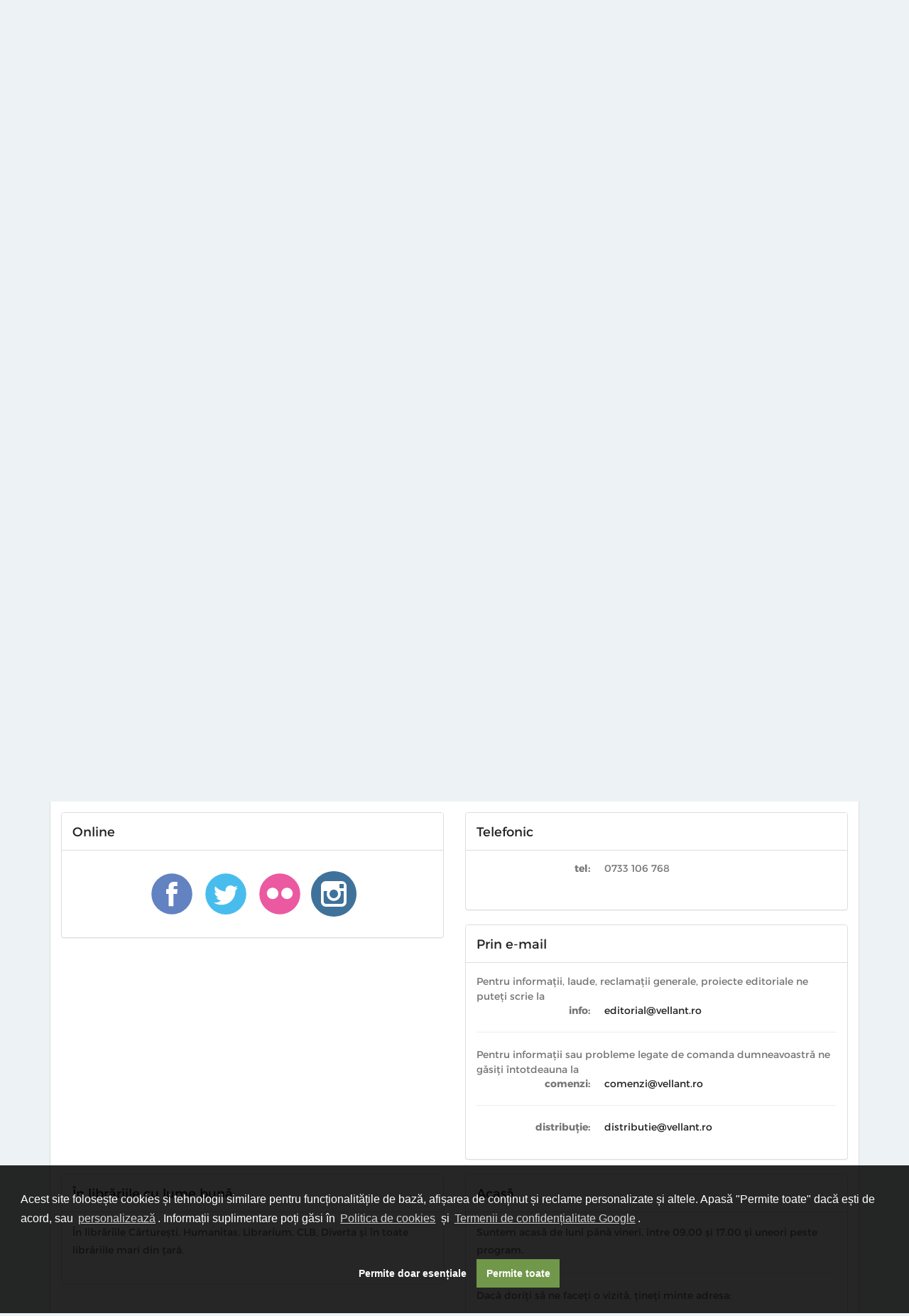

--- FILE ---
content_type: text/html; charset=UTF-8
request_url: https://www.vellant.ro/site/about
body_size: 14062
content:
<!DOCTYPE html>
<html lang="ro-RO">
<head>
    <meta charset="UTF-8"/>
    <meta name="viewport" content="width=device-width, initial-scale=1">
    <meta name="google-site-verification" content="mOddgyrLrWLZMd5u4nb3LFE-4hidbSfxwY9zZ8ZblJc" />
    <meta name="csrf-param" content="_csrf">
    <meta name="csrf-token" content="ApGO9zuncmy_fum9AUK-KShbfYn9GQaUzBJGatPYJiJI_u3Ece9DO91GustzKesRfRIPwY53TPOJfjwj5O9yWA==">
    <title>Despre noi</title>
    <!--suppress JSAnnotator -->
<script type="text/javascript" id="siteConfig-js">
window.siteConfig = {"googleAnalyticsCode":"UA-104028691-1","googleAnalyticsDomain":false,"hotjarId":false,"facebookPixelId":false,"profitshareAdvertiserCode":false,"googleConversionId":false,"googleConversionLabel":false,"redditId":false,"googleTagManagerCode":false,"profitshare":false,"facebook":false,"google":false,"hotjar":false,"reddit":false};
</script>    <link type="image/png" href="//cdn.dc5.ro/assets/0777d49a5919ab748678a3b8443277c0/img/frunza.png?v=1" title="Editura Vellant" rel="icon">
<link href="//cdn.dc5.ro/assets/cc561ca923c59f35ec040b139c680704/css/bootstrap.css?v=1769091659" rel="stylesheet">
<link href="/css/site.css?v=1523366163" rel="stylesheet">
<link href="/css/style.css?v=1515082824" rel="stylesheet">
<link href="/css/simple-line-icons.css?v=1515082824" rel="stylesheet">
<link href="/css/y-commerce/y-commerce-layout.css?v=1515082824" rel="stylesheet">
<link href="/css/y-commerce/y-commerce.css?v=1515082824" rel="stylesheet">
<link href="//cdn.dc5.ro/assets/9e210e5bf9f86b7f30038acd995e12e6/css/font-awesome.min.css?v=1765100829" rel="stylesheet">
<link href="//cdn.dc5.ro/assets/0777d49a5919ab748678a3b8443277c0/css/theme-y-commerce.css?v=1756902199" rel="stylesheet">
<link href="//cdn.dc5.ro/assets/0777d49a5919ab748678a3b8443277c0/css/style-theme.css?v=1756902199" rel="stylesheet">
<link href="//cdn.dc5.ro/assets/0777d49a5919ab748678a3b8443277c0/css/style-shortcodes.css?v=1756902199" rel="stylesheet">
<link href="/css/montserrat.bold.css" rel="stylesheet">
<link href="/css/montserrat.regular.css" rel="stylesheet">
<link href="//cdn.dc5.ro/assets/0777d49a5919ab748678a3b8443277c0/css/chroma.css?v=1756902199" rel="stylesheet">
<link href="//cdn.dc5.ro/assets/0777d49a5919ab748678a3b8443277c0/css/style.css?v=1756902199" rel="stylesheet">
<link href="//cdn.dc5.ro/assets/46019a20db67a8f37644b0f63b9464a0/css/activeform.min.css?v=1765461380" rel="stylesheet">
<link href="//cdn.dc5.ro/assets/9549a15ed705154b99ec7de6e19496e9/authchoice.css?v=1768826078" rel="stylesheet">
<link href="//cdn.dc5.ro/assets/9daf4017dcaad3a43458869548f9212d/css/bootstrap3/bootstrap-switch.css?v=1769091671" rel="stylesheet">
<link href="//cdn.dc5.ro/assets/6feed460cdd4f7b92c9df220b6eb0e18/cookieconsent.min.css?v=1769091671" rel="stylesheet">
<link href="//cdn.dc5.ro/assets/fb4d8b455159197b1d1bfb1325268384/css/cookie-consent.css?v=1769091671" rel="stylesheet">
<link href="//cdn.dc5.ro/assets/fb4d8b455159197b1d1bfb1325268384/css/cookie-settings.css?v=1769091671" rel="stylesheet">
<style>    .shipping-alert {
        background-color: #0c5a81;
        color: white;
    }

    .shipping-alert p {
       padding: 10px 5px;
       margin: 0;
       text-align: center;
       text-transform: uppercase;
    }</style>
<style>
    .site-header .site-logo-text {
        background-image: url("//cdn.dc5.ro/assets/0777d49a5919ab748678a3b8443277c0/img/logo-vellant-dark.svg");
    }
    .toko-divider .divider-inner h3:before,.bookie-label:before {
        background-image: url("//cdn.dc5.ro/assets/0777d49a5919ab748678a3b8443277c0/img/frunza.svg");
        background-size: contain;
    }
    
    .preorderTxt {
        display: block;
        margin-bottom: 0;
        padding: 10px 20px;
        border: 1px solid #e5e5e5;
        border-bottom: none;
        color: red;
        font-weight: 500;
    }
        
    @media (min-width: 1200px) {
        .preorderTxt {
            width: 60%;
            margin-left: 40%;
        }
    }
  
    .ribbon {
          position: absolute;
          top: 5%;
    }
    
    .ribbon.ribbon--inversed {
          transform: rotateY(180deg);
          right: 9px;
          top: 55%;
    }
     
    .ribbon.ribbon--inversed.on-product-page {
          right: 16px;
          bottom: 3%;
          top: auto;
    }
   
    .ribbon.ribbon--inversed .ribbon__text {
          transform: rotateY(180deg);
          box-shadow: -2px 1px 3px rgba(0,0,0,0.5);
          padding: 5px 0 5px 16px;
          background: #049C85;
          color: #fff;
    }
    
    .ribbon.ribbon--inversed .ribbon__text::before {
          content: "\e04d";
          color: #fff;
          font-family: "Simple-Line-Icons":
    }

    .ribbon.ribbon--inversed .ribbon__tail {
          background: #049C85;
    }
    
    .ribbon__inner {
          position: relative;
          margin: 10px -18px 10px 0;
          text-transform: uppercase;
          font-size: 1.6rem;
          font-weight: 700;
    }
    
    .ribbon__text {
          position: relative;
          display: inline-block;
          z-index: 1;
          padding: 5px 16px 5px 0;
          margin-bottom: 8px;
          margin-left: -3px;
          box-shadow: 2px 2px 3px rgba(0,0,0,0.5);
          background-color: #DCCC00;
          color: #2F2B35;
          font-size: 1.3rem;
          font-family: "Montserrat", sans-serif;
          letter-spacing: .05em;
    }
    
    .ribbon__inner .ribbon__text::before {
          color: #2F2B35;
          padding-right: 5px;
    }
    
    .ribbon__tail {
          background: #DCCC00;
    }
    
    .ribbon__tail::before {
          content: '';
          position: absolute;
          left: -15px;
          width: 15px;
          height: 100%;
          background: inherit;
          border-radius: 0.513em 0 0 0.313em;
    }
    
    .ribbon__tail::after {
          content: '';
          position: absolute;
          left: -0.513em;
          bottom: 0.187em;
          height: 0.313em;
          width: 8px;
          background: rgba(0,0,0,0.35);
          box-shadow: inset -1px 2px 2px rgba(0,0,0,0.3);
          border-radius: 0.513em 0 0 0.513em;
    }


    /* raft product cards - stop overflowing */
    .product {
        min-height: 550px;
    }
    
    .product-inner {
         display: flex; 
         flex-direction: column; 
    }
    
    .product-inner .product-price-box {
        height: 100%;
    }
    
    .product .product-inner .y-button-wrapper {
        margin-top: -2px;
    
    }
    
    .product .product-inner .y-button-border {
        margin-top: 2px;
    }
    
    .product .product-inner .product-inner a {
        display: block;
    }
    
    .product .person-name a {
        display: inline;
    }

</style>
<style>    footer.footer {
        /*min-height: 365px;*/
        position: unset;
    }
    
    ul.list-inline > li.social {
        font-size: 30px;
    }
    
    ul.footer-links {
        padding-inline-start: 0;
    }
    li.vasile {
        display: block;
    }</style>
<script type="text/javascript">// noinspection JSAnnotator
window.siteConfig = {"googleAnalyticsCode":"UA-104028691-1","googleAnalyticsDomain":false,"hotjarId":false,"facebookPixelId":false,"profitshareAdvertiserCode":false,"googleConversionId":false,"googleConversionLabel":false,"redditId":false,"googleTagManagerCode":false,"profitshare":false,"facebook":false,"google":false,"hotjar":false,"reddit":false};</script></head>
<body class="site-about module-app-frontend js_active vc_desktop vc_transform vc_transform">
<div class="dropdown" id="cartNotification">
    <a href="#" class="dropdown-toggle" data-toggle="dropdown" rel="nofollow" aria-expanded="false">×</a>
    <div class="text"></div>
</div>
        
<div id="signupModal" class="fade modal" role="dialog" tabindex="-1">
<div class="modal-dialog ">
<div class="modal-content">
<div class="modal-header">
<button type="button" class="close" data-dismiss="modal" aria-hidden="true">&times;</button>
<h2> Înregistrare</h2>
</div>
<div class="modal-body">
<div id="w0" class="auth-clients">    <ul>
                    <li class="auth-client"><a class="google auth-link" href="/site/auth?authclient=google" title="Google"><i class="material-icons"><svg style="width:58px;height:58px" viewBox="0 0 24 24">
    <path fill="#ffffff"
    d="M21.35,11.1H12.18V13.83H18.69C18.36,17.64 15.19,19.27 12.19,19.27C8.36,19.27 5,16.25 5,12C5,7.9 8.2,4.73 12.2,4.73C15.29,4.73 17.1,6.7 17.1,6.7L19,4.72C19,4.72 16.56,2 12.1,2C6.42,2 2.03,6.8 2.03,12C2.03,17.05 6.16,22 12.25,22C17.6,22 21.5,18.33 21.5,12.91C21.5,11.76 21.35,11.1 21.35,11.1V11.1Z"></path>
</svg></i></a></li>
                    <li class="auth-client"><a class="facebook auth-link" href="/site/auth?authclient=facebook" title="Facebook"><i class="material-icons"><svg style="width:58px;height:58px" viewBox="0 0 24 24">
    <path fill="#ffffff"
    d="M17,2V2H17V6H15C14.31,6 14,6.81 14,7.5V10H14L17,10V14H14V22H10V14H7V10H10V6A4,4 0 0,1 14,2H17Z"></path>
    </svg></i></a></li>
            </ul>
</div><hr class="divider" style="margin: 20px -15px;"/>
<form id="signup-form" class="form-vertical" action="/site/signup" method="post" autocomplete="nope">
<input type="hidden" name="_csrf" value="ApGO9zuncmy_fum9AUK-KShbfYn9GQaUzBJGatPYJiJI_u3Ece9DO91GustzKesRfRIPwY53TPOJfjwj5O9yWA=="><div class="form-group field-signupform-email required">

<div class="input-group"><span class="input-group-addon">Email</span><input type="text" id="signupform-email" class="form-control" name="SignupForm[email]" autocomplete="signup-form email-field" aria-required="true"></div>

<div class="help-block"></div>
</div><div class="form-group field-signupform-password required">

<div class="input-group"><span class="input-group-addon">Parolă</span><input type="password" id="signupform-password" class="form-control" name="SignupForm[password]" autocomplete="signup-form password-field" aria-required="true"></div>

<div class="help-block"></div>
</div>    <div class="form-group">
        <button type="submit" class="btn btn-primary" name="signup-button">Creează cont</button>    </div>
</form>
</div>

</div>
</div>
</div>
<div id="loginModal" class="fade modal" role="dialog" tabindex="-1">
<div class="modal-dialog ">
<div class="modal-content">
<div class="modal-header">
<button type="button" class="close" data-dismiss="modal" aria-hidden="true">&times;</button>
<h2>Login</h2>
</div>
<div class="modal-body">
<div id="w1" class="auth-clients">    <ul>
                    <li class="auth-client"><a class="google auth-link" href="/site/auth?authclient=google" title="Google"><i class="material-icons"><svg style="width:58px;height:58px" viewBox="0 0 24 24">
    <path fill="#ffffff"
    d="M21.35,11.1H12.18V13.83H18.69C18.36,17.64 15.19,19.27 12.19,19.27C8.36,19.27 5,16.25 5,12C5,7.9 8.2,4.73 12.2,4.73C15.29,4.73 17.1,6.7 17.1,6.7L19,4.72C19,4.72 16.56,2 12.1,2C6.42,2 2.03,6.8 2.03,12C2.03,17.05 6.16,22 12.25,22C17.6,22 21.5,18.33 21.5,12.91C21.5,11.76 21.35,11.1 21.35,11.1V11.1Z"></path>
</svg></i></a></li>
                    <li class="auth-client"><a class="facebook auth-link" href="/site/auth?authclient=facebook" title="Facebook"><i class="material-icons"><svg style="width:58px;height:58px" viewBox="0 0 24 24">
    <path fill="#ffffff"
    d="M17,2V2H17V6H15C14.31,6 14,6.81 14,7.5V10H14L17,10V14H14V22H10V14H7V10H10V6A4,4 0 0,1 14,2H17Z"></path>
    </svg></i></a></li>
            </ul>
</div><hr class="divider" style="margin: 20px -15px;"/>
<form id="login-form" class="form-vertical" action="/site/login" method="post">
<input type="hidden" name="_csrf" value="ApGO9zuncmy_fum9AUK-KShbfYn9GQaUzBJGatPYJiJI_u3Ece9DO91GustzKesRfRIPwY53TPOJfjwj5O9yWA==">    <div class="form-group field-loginform-email required">

<div class="input-group"><span class="input-group-addon">Email</span><input type="text" id="loginform-email" class="form-control" name="LoginForm[email]" autocomplete="login-form email-field" aria-required="true"></div>

<div class="help-block"></div>
</div>    <div class="form-group field-loginform-password required">

<div class="input-group"><span class="input-group-addon">Parolă</span><input type="password" id="loginform-password" class="form-control" name="LoginForm[password]" autocomplete="login-form password-field" aria-required="true"></div>

<div class="help-block"></div>
</div>    <div class="form-group field-loginform-status">

<input type="hidden" id="loginform-status" class="form-control" name="LoginForm[status]" value="status">

<div class="help-block"></div>
</div>    <div class="form-group field-loginform-rememberme">

<div class="checkbox"><input type="hidden" name="LoginForm[rememberMe]" value="0"><label><input type="checkbox" id="loginform-rememberme" name="LoginForm[rememberMe]" value="1" checked> Ține-mă minte</label></div>

<div class="help-block"></div>
</div>    <div style="color:#999;margin:1em 0">
        Dacă ai uitat parola, poți solicita <a href="/site/request-password-reset">resetarea</a> ei.
    </div>
    <div class="form-group text-center">
        <button type="submit" class="btn btn-primary" name="login-button">Autentificare</button>    </div>
</form>
</div>

</div>
</div>
</div>    <div class="site-wrap">
                    <header class="section-site-header">
        <div class="site-header">
            <div class="container">
                <h1 class="site-brand pull-left">
                    <a class="navbar-brand" href="/">
                        <div class="site-logo-text"><span>Editura Vellant</span>
                            <p class="site-description">Cărți însemnate</p></div>

                    </a>
                </h1>
                <div class="site-quicknav pull-right">
                    <ul class="nav navbar-right">
                        <li class="social"><a href="http://www.facebook.com/vellant">
                                <i class="fa fa-facebook-square" aria-hidden="false"></i>
                            </a></li>
                        <li class="social"><a href="http://twitter.com/vellant">
                                <i class="fa fa-twitter-square" aria-hidden="false"></i>
                            </a></li>
                        <li class="social"><a href="https://www.instagram.com/edituravellant/">
                                <i class="fa fa-instagram" aria-hidden="false"></i>
                            </a></li>
                        <li class="dropdown visible-xs visible-sm">
                            <a href="#" class="dropdown-toggle" data-toggle="collapse" data-target=".navbar-collapse-top">
                                <i class="fa fa-navicon"></i>
                            </a>
                        </li>

                        <li class="dropdown">
                            <a href="#" class="dropdown-toggle cart-subtotal" data-toggle="dropdown" rel="nofollow">
                                <span class="topnav-label"><span class="amount">0</span></span>
                                <i class="simple-icon-bag"></i>
                            </a>
                            <ul class="dropdown-menu topnav-minicart-dropdown sm-nowrap">
                                <li>
                                    <div class="widget y-commerce widget_shopping_cart">
                                        <div class="widget_shopping_cart_content">
                                            <ul class="cart_list product_list_widget ">
                                                <li class="empty">No products in the cart.</li>
                                            </ul>
                                        </div>
                                        <p class="cartButtons buttons">
                                            <a href="/order/checkout" class="button checkout wc-forward">Finalizare comandă</a>
                                        </p>
                                    </div>
                                </li>
                            </ul>
                        </li>

                    </ul>
                </div>
                <div class="site-menu navbar-collapse collapse navbar-collapse-top ">
                    <ul id="menu-header-menu" class="site-menu nav navbar-nav sm"><li id="categoryTree" class="dropdown"><a class="dropdown-toggle" href="/raft/carte-1181487" data-toggle="dropdown">Carte <span class="caret"></span></a><ul id="w2" class="dropdown-menu"><li data-id="1181959" data-parent-id="1181487"><a href="/raft/iocan-1181959" tabindex="-1">Iocan</a></li>
<li data-id="1181945" data-parent-id="1181487"><a href="/raft/versant-1181945" tabindex="-1">VERSANT</a></li>
<li data-id="1181962" data-parent-id="1181487"><a href="/raft/endorfiction-1181962" tabindex="-1">ENDORFICTION</a></li>
<li data-id="1181489" data-parent-id="1181487"><a href="/raft/arta-1181489" tabindex="-1">Artă</a></li>
<li data-id="1181500" data-parent-id="1181487"><a href="/raft/school-of-life-1181500" tabindex="-1">School of life</a></li>
<li data-id="1181490" data-parent-id="1181487"><a href="/raft/carte-ilustrata-pentru-copii-1181490" tabindex="-1">Carte ilustrată pentru copii</a></li>
<li data-id="1181491" data-parent-id="1181487"><a href="/raft/perspective-1181491" tabindex="-1">Perspective</a></li>
<li data-id="1181492" data-parent-id="1181487"><a href="/raft/beletristica-1181492" tabindex="-1">Beletristica</a></li>
<li data-id="1181922" data-parent-id="1181487"><a href="/raft/memorii-1181922" tabindex="-1">Memorii</a></li>
<li data-id="1181997" data-parent-id="1181487"><a href="/raft/filosofie-1181997" tabindex="-1">Filosofie</a></li>
<li data-id="1181494" data-parent-id="1181487"><a href="/raft/calatorii-1181494" tabindex="-1">Călătorii</a></li>
<li data-id="1181495" data-parent-id="1181487"><a href="/raft/colectia-pasarea-maiastra-1181495" tabindex="-1">Colecția &quot;Pasărea maiastră&quot;</a></li>
<li data-id="1181496" data-parent-id="1181487"><a href="/raft/in-distributie-1181496" tabindex="-1">În distribuție</a></li>
<li data-id="1181570" data-parent-id="1181487"><a href="/raft/proza-scurta-1181570" tabindex="-1">Proza scurta</a></li>
<li data-id="1181524" data-parent-id="1181487"><a href="/raft/poezie-1181524" tabindex="-1">Poezie</a></li>
<li data-id="1181523" data-parent-id="1181487"><a href="/raft/benzi-desenate-1181523" tabindex="-1">Benzi desenate</a></li>
<li data-id="1181572" data-parent-id="1181487"><a href="/raft/dezvoltare-personala-1181572" tabindex="-1">Dezvoltare personala</a></li>
<li data-id="1181573" data-parent-id="1181487"><a href="/raft/eseistica-1181573" tabindex="-1">Eseistica</a></li>
<li data-id="1182197" data-parent-id="1181487"><a href="/raft/psihologie-1182197" tabindex="-1">Psihologie</a></li></ul></li>
<li id="categoryTree"><a href="/raft/papetarie-1181488">Papetărie</a></li>
<li class="dropdown active"><a class="dropdown-toggle" href="/site/about" data-toggle="dropdown">Despre <span class="caret"></span></a><ul id="w3" class="dropdown-menu"><li class="active"><a href="/site/about" tabindex="-1">Despre noi</a></li>
<li><a href="/site/termeni-si-conditii" tabindex="-1">Termeni și conditii</a></li>
<li><a href="/site/politica-de-confidentialitate" tabindex="-1">Politica de confidențialitate</a></li>
<li><a href="/site/contact" tabindex="-1">Contactează-ne!</a></li></ul></li>
<li><a href="/blog">Noutăți și evenimente</a></li>
<li class="dropdown"><a class="dropdown-toggle" href="#" data-toggle="dropdown"><i class="simple-icon-users"></i>&nbsp;<span class="sticky-item-label">Cont</span> <span class="caret"></span></a><ul id="w4" class="dropdown-menu"><li><a data-toggle="modal" data-target="#loginModal" style="cursor: pointer;">Login</a></li>
<li><a data-toggle="modal" data-target="#signupModal" style="cursor: pointer;">Înregistrare</a></li></ul></li></ul>                </div>
            </div>
        </div>
    </header>
                        

                <div class="White fullWidthRow noPadding">
    <div class="container books-search">
        <form id="cautareProduse" class="form-vertical" action="/search" method="get">            <div class="row">
                <div class="col-md-9">       <input type="text"
              class="form-control"
              placeholder="Căutare produse"
              name="term"
              value=""
           />
</div>
<div class="col-sm-9 col-md-3"><button type="submit" class="btn btn-primary btn-block">
			            	<i class="simple-icon-magnifier"></i> &nbsp;Căutare</button></div>            </div>
        </form>    </div>
</div>
<div class="White fullWidthRow noPadding shipping-alert" style="margin-top: 15px;">
    <div class="container">
        <div class="row">
            <p>Transport gratuit la comenzile de minim 100 lei.</p>
        </div>
    </div>
</div>


        
        <div class="container">    <h1 class="pageTitle">Despre noi</h1>
</div>        
        <div class="container">
    <div class="row">
        <div class="col-sm-12">
            <div class="panel panel-default">
                <div class="panel-heading" data-toggle="collapse" data-target="#cine-suntem" aria-expanded="true">
                    <h3>Cine suntem
                        <span class="pull-right text-muted"><i class="fa fa-chevron-down" aria-hidden="false"></i></span></h3></div>
                <div class="panel-body collapse in" id="cine-suntem">
                    <p>Aventura <strong>Vellant</strong> a început în noiembrie 2007. Am pornit atunci la drum cu o carte care îşi propune să rescrie istoria artei:
                        <em>Oglinda Lumii</em>. De atunci am tot crescut. Pe lista noastră vei găsi #cărțiînsemnate din toate domeniile și genurile – literatură, filosofie, psihologie, sociologie, epistemologie, proză, poezie, carte pentru copii –, pe scurt cărți pentru toate gusturile, inspirate de pasiunile noastre: arta străzii & arta comunitară, știința, literatura contemporană sau cartea ilustrată pentru copii.
                        Încă de la începuturile ei, echipa Vellant a încurajat cititul liber și alte excentricități, fiindcă ne place să căutăm, să scormonim și să depășim granițe. Cei trei piloni editoriali sunt colecțiile Endorfiction, Versant și Pasărea Măiastră, lor alăturându-li-se alte patru categorii: Velan, Alain de Botton, Cititrol și Iocan.</p>
                    <p><strong>#Endorfiction</strong> — Cărțile din colecția Endorfiction vă pot provoca un exces de endorfine. Studiile
                        arată că endorfinele – hormonii fericirii - sunt responsabile pentru o viață mai lungă și
                        întăresc sistemul imunitar. Formula specială de literatură străină selectată de Editura Vellant
                        pune pe masă subiecte-tabu. Cărțile Endorfiction disecă teme contemporane, deloc sau foarte
                        puțin vizitate. Sunt scrise proaspăt și curajos. Au voci unice. Toate vorbesc despre
                        descoperire. Sunt cărți cu endorfine.</p>
                    <p><strong>#Versant</strong> — Noi credem că, dacă urci pe raftul cărților citite, ai o perspectivă din ce în ce mai
                        largă asupra lumii în care trăim. Pentru Versant am ales cu pasiune, responsabilitate și
                        discernământ acele cărți care ne inspiră și ne dezvăluie universuri nebănuite. Versant înseamnă
                        non-fiction revelator și incitant.</p>
                    <p><strong>„Pasărea măiastră”</strong> unește sub aripile ei basme românești ilustrate de artiști români. Deși textul
                        rămâne fidel autorului, ilustrațiile zburdă până în prezent prin întruchipări imaginate de opt
                        artiști români. Astfel, celebrele povestioare scrise de Ion Creangă, Petre Ispirescu, Ioan
                        Slavici sau Mihai Eminescu sunt aduse în ziua de azi de George Roșu, Ileana Surducan, Mădălina
                        Andronic, Vali Petridean, Alexandru Ciubotariu, Maria Surducan, Nura El-Sayed și Cristiana
                        Radu.</p>
                    <p><strong>#Velan</strong> — Colecția Velan spune povești proaspete și emoționante, pentru copii curioși și plini de
                        imaginație. Bogat ilustrate, cărțile din Velan au misiunea de a deschide și încuraja gustul
                        copiilor pentru arte vizuale, cu concursul unor artiști de top, români și străini. De la primele
                        cărți ilustrate ale unui copil, cu rime amuzante sau povestioare cu personaje adorabile, la
                        cărți de aventuri sau albume tematice pentru cititori de până în 14 ani, Velan propune o
                        colecție de cărți numai bune de savurat, păstrat și admirat. Perfecte pentru biblioteca
                        personală sau pentru cadouri memorabile.</p>
                </div>
            </div>
            <div class="panel panel-default">
                <div class="panel-heading" data-toggle="collapse" data-target="#unde-ne-gasiti" aria-expanded="true">
                    <h3>Unde ne găsiţi
                        <span class="pull-right text-muted"><i class="fa fa-chevron-down" aria-hidden="false"></i></span>
                    </h3></div>
                <div class="panel-body collapse in" id="unde-ne-gasiti">
                    <div class="row">
                        <div class="col-sm-6">
                            <div class="panel panel-default">
                                <div class="panel-heading"><h4>Online</h4></div>
                                <div class="panel-body">
                                    <p class="text-center" style="margin: 1rem 0;">
                                <!--<span>
                                    <a href="http://www.vellant.ro">
                                        <img width="64" vspace="4" hspace="4" height="64" alt="Vellant RSS" src="http://ecfadmin.vellant.ro:80/images/assets/Image/rss.png" title="RSS"></a></span>-->

                                        <span><a href="http://www.facebook.com/vellant">
                                                <img width="64" vspace="4" hspace="4" height="64" title="Vellant on Facebook" id="facebook" alt="Suntem pe Facebook" src="//cdn.dc5.ro/assets/0777d49a5919ab748678a3b8443277c0/img/facebook.svg"></a></span>
                                        <span><a  href="http://twitter.com/vellant">
                                                <img width="64" vspace="4" hspace="4" height="64" title="Vellant on Twitter" src="//cdn.dc5.ro/assets/0777d49a5919ab748678a3b8443277c0/img/twitter.svg" alt="Suntem pe Twitter"></a></span>
                                        <span><a href="http://www.flickr.com/photos/38608710@N03/">
                                                <img width="64" vspace="4" hspace="4" height="64" src="//cdn.dc5.ro/assets/0777d49a5919ab748678a3b8443277c0/img/flickr.svg" title="Vellant on Flickr" alt="Vellant on Flickr"></a></span>
                                        <span><a href="https://www.instagram.com/edituravellant/">
                                                <img width="64" vspace="4" hspace="4" height="64" src="//cdn.dc5.ro/assets/0777d49a5919ab748678a3b8443277c0/img/instagram.svg" title="Vellant on Instagram" alt="Vellant on Instagram"></a></span>
                                    </p>
                                </div>
                            </div>

                        </div>
                        <div class="col-sm-6">
                            <div class="panel panel-default">
                                <div class="panel-heading"><h4>Telefonic</h4></div>
                                <div class="panel-body">
                                    <dl class="dl-horizontal" style="margin-bottom: 12px">
                                        <dt>tel:</dt>
                                        <dd>0733 106 768</dd>
                                    </dl>
                                    <br/>
                                </div>
                            </div>
                        </div>
                        <div class="col-sm-6">
                            <div class="panel panel-default">
                                <div class="panel-heading">
                                    <h4>Prin e-mail</h4>
                                </div>
                                <div class="panel-body">
                                    Pentru informaţii, laude, reclamaţii generale, proiecte editoriale ne puteţi scrie la
                                    <dl class="dl-horizontal">
                                        <dt>info:</dt>
                                        <dd><a href="mailto:editorial@vellant.ro">editorial@vellant.ro</a></dd>
                                    </dl>
                                    <hr />
                                    Pentru informaţii sau probleme legate de comanda dumneavoastră ne găsiţi întotdeauna la
                                    <dl class="dl-horizontal">
                                        <dt>comenzi:</dt>
                                        <dd><a href="mailto:comenzi@vellant.ro">comenzi@vellant.ro</a><br />
                                        </dd>
                                    </dl>
                                    <hr />
                                    <dl class="dl-horizontal">
                                        <dt>distribuție:</dt>
                                        <dd><a href="mailto:distributie@vellant.ro">distributie@vellant.ro</a>
                                        </dd>
                                    </dl>
                                </div>
                            </div>
                        </div>
                        <div class="col-sm-6">
                            <div class="panel panel-default">
                                <div class="panel-heading"><h4>În librăriile cu lume bună</h4></div>
                                <div class="panel-body">
                                    <p>În librăriile Cărturești, Humanitas, Librarium, CLB, Diverta și în toate librăriile mari din țară.</p>
                                </div>
                            </div>
                        </div>
                        <div class="col-sm-6">
                            <div class="panel panel-default">
                                <div class="panel-heading"><h4>Acasă</h4></div>
                                <div class="panel-body">
                                    <p>Suntem acasă de luni până vineri, între 09.00 şi 17.00 şi uneori peste program.</p>
                                    <hr />
                                    Dacă doriți să ne faceți o vizită, țineți minte adresa:
                                </div>
                                <div class="panel-footer">
                                    <span class="text-center"><div><b>Splaiul Independenţei nr. 319A <br />Complex SEMA PARC, Depozit OB15<br />Cod postal: 060044, Bucureşti, Sector 6</b></div>
                                </div>
                            </div>
                        </div>

                        <!--<div class="col-sm-6">
                            <div class="panel panel-default">
                                <div class="panel-heading">
                                    <h4>În presă</h4>
                                </div>
                                <div class="panel-body">
                                    <dl class="dl-horizontal">
                                        <dt class="text-uppercase">[time out]</dt>
                                        <dd><a href="http://www.timeoutbucuresti.ro/carti/6351/1018205/editura-multa-personalitate.html">O editură cu multă personalitate</a></dd>
                                    </dl>
                                    <dl class="dl-horizontal" style="margin-bottom:0;">
                                        <dt class="text-uppercase">[forbes]</dt>
                                        <dd><a href="http://www.forbes.ro/Editura-din-mansarda_0_904_4000.html">Editura din mansardă</a></dd>
                                    </dl>
                                </div>
                            </div>
                        </div>-->
                        <div class="col-sm-12">
                            <div class="panel panel-default" style="margin-bottom: 0;">
                                <div class="panel-heading">
                                    <h4>Hartă</h4>
                                </div>
                                <div class="panel-body" style="padding: 0;">
                                    <script src='https://maps.googleapis.com/maps/api/js?v=3.exp&key=AIzaSyDgl3l1x8jsUxz5X_O3VYtQhU0jigeUWcQ'></script><div id='gmap_canvas' style='height:421px;width:100%;   '></div><script type='text/javascript'>function init_map(){var myOptions = {zoom:15,center:new google.maps.LatLng(44.444335, 26.047870),mapTypeId: google.maps.MapTypeId.ROADMAP};map = new google.maps.Map(document.getElementById('gmap_canvas'), myOptions);marker = new google.maps.Marker({map: map,position: new google.maps.LatLng(44.444335, 26.047870)});infowindow = new google.maps.InfoWindow({content:'<strong>Editura Vellant</strong><br>Splaiul Independenței 319A<br>Complex SEMA PARC<br>București, Sector 6<br>'});google.maps.event.addListener(marker, 'click', function(){infowindow.open(map,marker);});infowindow.open(map,marker);}google.maps.event.addDomListener(window, 'load', init_map);</script>
                                </div>
                            </div>
                        </div>
                    </div>
                </div>
            </div>
        </div>
    </div>
</div>

            </div>
    <footer class="footer"><div class="container"><div class="row"><div class="col-xs-12">

        <div class="row" role="contentinfo">
            <div class="col-sm-3 alpha">
                <h3>Linkuri utile</h3>
                <ul class="footer-links clean-a">
                    <li class="vasile"><a href="/site/about">Despre Editura Vellant</a>
                        <i class="material-icons" data-ng-cloak>&#xE409;</i></li>
                    <li class="vasile"><a href="/blog">Noutati si evenimente</a>
                        <i class="material-icons" data-ng-cloak>&#xE409;</i></li>
                    <li class="vasile"><a href="/site/termeni-si-conditii">Informatii livrare</a>
                        <i class="material-icons" data-ng-cloak>&#xE409;</i></li>
                    <li class="vasile"><a href="/site/about#unde-ne-gasiti">Contact</a>
                        <i class="material-icons" data-ng-cloak>&#xE409;</i></li>
                </ul>
            </div>

            <div class="col-sm-9">
                <div class="row">
                    <div class="col-sm-6 alpha m-bottom c-and-c">
                        <div class="alphabeta hidden-xs">
                            <div>
                                <div class="schedule">
                                    <h3>Asistență telefonică</h3>
                                    <!--                <span class="opening-times"><strong>Serviciul de relații cu clienții nu va fi disponibil in ziua de marți, 15 august.</strong></span>-->
                                    <span class="opening-times">Luni - Vineri: 9:00 - 17:00</span><br/>
                                    <span class="opening-times">tel.: 0733 106 768</span><br/>
                                    <!--                <span class="opening-times">Joi, 24 ianuarie, este zi liberă legală, iar seriviciul de asistență telefonică este închis.<br/> Comenzile înregistrate în intervalul 23 ianuarie, ora 16:00 - 24 ianuarie, ora 23:59, vor fi procesate începând cu data de 25 ianuarie. Îți mulțumim!</span><br/>-->
                                </div>
                            </div>
                        </div>
                        <div class="followUs">
                            <h3>Suntem prezenti și aici</h3>
                            <div class="social-table">
                                <ul class="list-inline smaller clean-a">
                                    <li class="social">
                                        <a href="http://www.facebook.com/vellant">
                                            <i class="fa fa-facebook-square" aria-hidden="false"></i>
                                        </a>
                                    </li>
                                    <li class="social">
                                        <a href="http://twitter.com/vellant">
                                            <i class="fa fa-twitter-square" aria-hidden="false"></i>
                                        </a>
                                    </li>
                                    <li class="social">
                                        <a href="https://www.instagram.com/edituravellant/">
                                            <i class="fa fa-instagram" aria-hidden="false"></i>
                                        </a>
                                    </li>
                                </ul>
                            </div>
                        </div>
                    </div>

                    
<div class="col-sm-6 m-bottom newsletter hidden-xs">

    <h3>Abonează-te la newsletter</h3>
	
		
    <form action="https://carturesti.us5.list-manage.com/subscribe/post?u=32a1c5225a919ad4fba4a8ea1&amp;id=069c8a4dd5&amp;f_id=0092f1e6f0"
          method="post" id="mc-embedded-subscribe-form-footer" name="mc-embedded-subscribe-form-footer" class="validate"
          target="_blank" novalidate>
        <div id="mc_embed_signup_footer">
            <div class="form-group newsletter-input newsletter-homepage-input">
                <div class="mc-field-group form-group newsletter-input">
                    <input type="email" value="" name="EMAIL" class="required email form-control" id="mce-EMAIL" placeholder="Adresa Email">
                </div>
                <div class="mc-field-group form-group newsletter-input">
                    <input type="text" value="" name="FNAME" class="form-control" id="mce-FNAME" placeholder="Prenume">
                </div>
                <div class="mc-field-group form-group newsletter-input">
                    <input type="text" value="" name="LNAME" class="form-control" id="mce-LNAME" placeholder="Nume">
                </div>
            </div>
            <div id="mce-responses" class="clear">
                <div class="response" id="mce-error-response" style="display:none"></div>
                <div class="response" id="mce-success-response" style="display:none"></div>
            </div>
            <div style="position: absolute; left: -5000px;" aria-hidden="true">
                <input type="text" name="b_32a1c5225a919ad4fba4a8ea1_b6b3d10683" tabindex="-1" value="">
            </div>
            <div class="clear">
                <input type="submit" value="Abonează-mă" name="subscribe" id="mc-embedded-subscribe-footer" class="btn btn-default newsletter-button">
            </div>
        </div>
    </form>
</div>

                </div>
            </div>
        </div>

        <hr>
        <section class="copyright copyright-basic row">
        <div class="col-sm-7 footer-copyright-links">
            <ul class="list-inline smaller">
                <li>
                    <a class="t-none" href="/site/termeni-si-conditii" title="Termeni &amp; condiții">Termeni &amp; condiții</a>
                </li>
                <li>
                    <a class="t-none" href="/site/politica-cookies" title="Termeni &amp; condiții">Politică de utilizare cookie-uri</a>
                </li>
                <li>
                    <a class="t-none" href="/site/politica-de-confidentialitate" title="Politică cookie-uri">Politică
                        de Confidențialitate</a>
                </li>
                <li>
                    <a class="t-none" href="http://www.anpc.gov.ro/" title="ANPC">ANPC</a>
                </li>


            </ul>
        </div>
        <div class="col-sm-5 footer-copyright-info" style="text-align: right">
            &copy; Editura Vellant 2026 | &reg; Conținut cu
            drepturi protejate
        </div>
        <div class="cf"></div>
    </section>

<span class="hidden">1</span></div></div></div></footer>        <div id="cookie-consent-settings-wrapper" data-is-answered="" data-ads-storage-permission="denied" data-analytics-storage-permission="denied" data-ad-user-data-permission="denied" data-ad-personalization-permission="denied"></div>
<div id="cookie-consent-modal" class="fade modal" role="dialog" tabindex="-1">
<div class="modal-dialog ">
<div class="modal-content">
<div class="modal-header">
<button type="button" class="close" data-dismiss="modal" aria-hidden="true">&times;</button>
Personalizează
</div>
<div class="modal-body">

    <script src="//cdn.dc5.ro/assets/1ebd6f7223be4dcc9830fe0abaed8218/jquery.js?v=1769091659"></script>
<script src="//cdn.dc5.ro/assets/93668760154fff7ae6b1447ec8882e33/yii.js?v=1769091669"></script>
<script src="//cdn.dc5.ro/assets/0777d49a5919ab748678a3b8443277c0/js/ga.js?v=1756902199"></script>
<script src="//cdn.dc5.ro/assets/cc561ca923c59f35ec040b139c680704/js/bootstrap.js?v=1769091659"></script>
<script src="//cdn.dc5.ro/assets/46019a20db67a8f37644b0f63b9464a0/js/activeform.min.js?v=1765461380"></script>
<script src="//cdn.dc5.ro/assets/93668760154fff7ae6b1447ec8882e33/yii.activeForm.js?v=1769091669"></script>
<script src="//cdn.dc5.ro/assets/93668760154fff7ae6b1447ec8882e33/yii.validation.js?v=1769091670"></script>
<script src="//cdn.dc5.ro/assets/4484e7f7e8b3dd04f609379bfc1ccf40/js/mc-validate.js?v=1769091670"></script>
<script src="//cdn.dc5.ro/assets/9daf4017dcaad3a43458869548f9212d/js/bootstrap-switch.js?v=1769091671"></script>
<script src="//cdn.dc5.ro/assets/6feed460cdd4f7b92c9df220b6eb0e18/cookieconsent.min.js?v=1769091672"></script>
<script src="//cdn.dc5.ro/assets/fb4d8b455159197b1d1bfb1325268384/js/cookie-consent.js?v=1769091671"></script>
<script src="//cdn.dc5.ro/assets/fb4d8b455159197b1d1bfb1325268384/js/cookie-settings.js?v=1769091671"></script>
<script type="text/javascript">jQuery(function ($) {
    $('#cautareProduse').on('click', 'button[type="submit"]', function(e){
        e.preventDefault();
        var form = $('form#cautareProduse');
        form.attr('action', form.attr('action') + '/' + $('input[name="term"]').val());
        form.submit();
    });
var $el=jQuery("#cautareProduse .kv-hint-special");if($el.length){$el.each(function(){$(this).activeFieldHint()});}
jQuery('#cautareProduse').yiiActiveForm([], []);
var $el=jQuery("#signup-form .kv-hint-special");if($el.length){$el.each(function(){$(this).activeFieldHint()});}
jQuery('#signup-form').yiiActiveForm([{"id":"signupform-email","name":"email","container":".field-signupform-email","input":"#signupform-email","validate":function (attribute, value, messages, deferred, $form) {value = yii.validation.trim($form, attribute, []);yii.validation.required(value, messages, {"message":"Acest câmp trebuie completat."});yii.validation.email(value, messages, {"pattern":/^[a-zA-Z0-9!#$%&'*+\/=?^_`{|}~-]+(?:\.[a-zA-Z0-9!#$%&'*+\/=?^_`{|}~-]+)*@(?:[a-zA-Z0-9](?:[a-zA-Z0-9-]*[a-zA-Z0-9])?\.)+[a-zA-Z0-9](?:[a-zA-Z0-9-]*[a-zA-Z0-9])?$/,"fullPattern":/^[^@]*<[a-zA-Z0-9!#$%&'*+\/=?^_`{|}~-]+(?:\.[a-zA-Z0-9!#$%&'*+\/=?^_`{|}~-]+)*@(?:[a-zA-Z0-9](?:[a-zA-Z0-9-]*[a-zA-Z0-9])?\.)+[a-zA-Z0-9](?:[a-zA-Z0-9-]*[a-zA-Z0-9])?>$/,"allowName":false,"message":"Aceasta nu este o adresă de email validă.","enableIDN":false,"skipOnEmpty":1});}},{"id":"signupform-password","name":"password","container":".field-signupform-password","input":"#signupform-password","validate":function (attribute, value, messages, deferred, $form) {yii.validation.required(value, messages, {"message":"Acest câmp trebuie completat."});yii.validation.string(value, messages, {"message":"Parolă must be a string.","min":6,"tooShort":"Acest câmp trebuie să conțină minim 6 cifre/litere.","skipOnEmpty":1});}}], []);
jQuery('#signupModal').modal({"show":false});
var $el=jQuery("#login-form .kv-hint-special");if($el.length){$el.each(function(){$(this).activeFieldHint()});}
jQuery('#login-form').yiiActiveForm([{"id":"loginform-email","name":"email","container":".field-loginform-email","input":"#loginform-email","validate":function (attribute, value, messages, deferred, $form) {yii.validation.required(value, messages, {"message":"Acest câmp trebuie completat."});}},{"id":"loginform-password","name":"password","container":".field-loginform-password","input":"#loginform-password","validate":function (attribute, value, messages, deferred, $form) {yii.validation.required(value, messages, {"message":"Acest câmp trebuie completat."});}},{"id":"loginform-rememberme","name":"rememberMe","container":".field-loginform-rememberme","input":"#loginform-rememberme","validate":function (attribute, value, messages, deferred, $form) {yii.validation.boolean(value, messages, {"trueValue":"1","falseValue":"0","message":"Remember Me must be either \"1\" or \"0\".","skipOnEmpty":1});}}], []);
jQuery('#loginModal').modal({"show":false});
    $('#menu-header-menu li.dropdown').hover(
        function(){
            $(this).addClass('open');
            $(this).find('a').attr('aria-expanded', 'true');
        },
        function(){
            $(this).removeClass('open');
            $(this).find('a').attr('aria-expanded', 'false');
        }
    );
    $('#menu-header-menu').on('click', 'li.dropdown.open>a', function(e){
        window.location.href = $(this).attr('href');
    });
    $('.navbar-right').on('click', 'a.cart_item_link', function(e){
        e.stopPropagation();
    });
    window.cart = {
        notify: function(text){
            var notif = $('#cartNotification');
            notif.find('.text').html(text);
            notif.find('.dropdown-toggle[aria-expanded="false"]').trigger('click');
        },
        show: function() {
            $("body").animate({scrollTop:0}, '300', function() {
                $('.cart-subtotal.dropdown-toggle').trigger('click');
            });
        },
        update: function(response) {
            var ulProducts = $('<ul />', {
                class:'cart_list product_list_widget'
                }),
            total = $('<p />', {
                class:'total',
                html:'<strong>Total:</strong><span class="y-commerce-Price-amount amount">' +
                '<span class="suma">' + Math.floor(response.total) + '</span>' +
                '<span class="bani">' + Math.floor((response.total % 1) *100) + '</span>lei</span>'
            }),
            widget = $('.widget_shopping_cart_content'),
            totalProducts = 0;
            response.products.forEach(function(item){
                totalProducts += item.quantity;
                ulProducts.append(window.cart.buildItem(item));
            });
            widget.html('').append(ulProducts);
            widget.append(total);
            widget.append($('<p />', {
                html:$('.cartButtons.buttons').eq(0).html(),
                class:'buttons'
            }));
            $('.cart-subtotal .topnav-label .amount').html(totalProducts);
        },
        remove:function(event, id) {
            event.stopPropagation();
            $.ajax({
                type:'post',
                url:'/cart/remove-from-cart?id=' + id + '&json=1',
                success: function(response) {
                    window.cart.update(response);
                }
            })
        },
        add:function(params) {
            var item = (typeof params == 'string') ?
                { id:params, quantity:1 } :
                params,
                delimiter = window.location.pathname.indexOf('?') == -1 ? '?' : '&';
            $.ajax({
                type     :'POST',
                cache    : false,
                url 	 : '/cart/add-to-cart/' + item.id+ delimiter + 'quantity=' + item.quantity,
                data     : {
                    json: true
                },
                success  : function(response) {
                    window.cart.update(response);
                    window.cart.notify('Coș actualizat. <a href="#" class="showCart">Vezi coșul</a>.');
                }
            });
        },
        buildItem:function(item) {
            var listItem = $('<li />', {
                class:'mini_cart_item'
            });
            listItem.append($('<a />', {
                href:'#',
                class:'remove',
                title:'Șterge acest produs',
                html:'×',
                onclick:'window.cart.remove(event, '+item.id+');return false;'
            }));
            listItem.append($('<a />', {
                href:item.url,
                class:'cart_item_link',
                html:'<img ' +
                    'src="'+item.imagePath + '" ' +
                    'width="102" ' +
                    'height="140" ' +
                    'class="attachment-shop_thumbnail size-shop_thumbnail wp-post-image" ' +
                    '/>' + item.name
                }));
            listItem.append($('<span />', {
                class:'quantity',
                html: item.quantity + '&nbsp;&times;&nbsp;<span class="y-commerce-Price-amount amount">' +
                '<span class="suma">' + Math.floor(item.unitPrice) + '</span>' +
                '<span class="bani">' + Math.floor((item.unitPrice % 1) *100) + '</span>lei</span>'
            }));
            return listItem;
        }
    };
    $.ajax({
        type    :'POST',
        cache   : false,
        url 	: '/cart/json-cart',
        success : function(response){
            window.cart.update(response);
        }
    });
    var body = $('body');
    body.on('click tap', '.ajax_add_to_cart', function(e){
        e.stopPropagation;
        var id = $(this).attr('data-id');
        window.cart.add({id:id,quantity:1});
        return false;
    });
    body.on('click tap', '.showCart', function(e){
        e.preventDefault();
        window.cart.show();
        return false;
    });
    body.on('click tap', '.disabled', function(e){
        e.preventDefault();
        e.stopPropagation();
        return false;
    });
    /*var menuCats = $('#categoryTree .dropdown-menu li'), rwrk = [];

    menuCats.each(function(){
        rwrk[$(this).data['parent-id']][] = $(this)
    })*/
$('#mc-vellant-submit').on('click', function (e) {
    e.preventDefault();
    
    var form = $(this).parents('form:eq(0)');
    
    $.ajax({
        url: form.attr('action'),
        type: form.attr('method'),
        data: form.serializeArray(),
        dataType: 'json'
    }).done(function (res) {
        $('#mce-responses .response').hide();
        var responseCtn = $('#mce-' + res.result + '-response');
        responseCtn.html(res.message);
        responseCtn.show();
        
        if (res.hasOwnProperty('output') && res.output) {
            $('body').append(res.output);
        }
    }).fail(function (res) {
        $('#mce-responses .response').hide();
        var ctn = $('#mce-error-response');
        ctn.html("Something went wrong");
        ctn.show();
    });
})
$("#mc-embedded-subscribe-footer").on('click', function (e) {
    e.preventDefault();
    
    var _this = $(this);
    var form = _this.parents('form:eq(0)');
    var oldLabel = _this.val();
    var email = $('#mce-EMAIL');
    var emailValue = email.val();
    
    if (emailValue === '') {
        emailValue = form.find('input[type="email"]:eq(0)').val();
    }
    
    if (emailValue === '') {
        email.trigger('focusout');
        
        return false;
    }
    
    _this.val('Se trimite...');
    $.ajax({
        method: form.attr('method'),
        url: window.mc.getAjaxSubmitUrl(),
        data: form.serialize(),
        cache: false,
        dataType: 'jsonp',
        contentType: false,
        crossDomain: true,
        processData: false
    }).done(function (res, x, d) {
        form.find('#mce-responses .response').hide();
        var responseCtn = form.find('#mce-' + res.result + '-response');
        
        // if subscription is successful
        if (res.result === 'success') {
            // register subscriber locally
            $.ajax({
                url: "/newsletter/register-subscriber",
                type: "POST",
                data: {
                    _csrf: "ApGO9zuncmy_fum9AUK-KShbfYn9GQaUzBJGatPYJiJI_u3Ece9DO91GustzKesRfRIPwY53TPOJfjwj5O9yWA==",
                    listId: "069c8a4dd5",
                    email: emailValue
                }
            }).done(function (res2) {
                if (res2.result === 'success') {
                    // append iframe
                    $('body').append(res2.output);
                }
            }).always(function () {
                // we don't really care about the result of this
                _this.val(oldLabel);
                
                if (res.hasOwnProperty('msg')) {
                    responseCtn.html(res.msg);
                    responseCtn.show();
                }
            })
        } else {
            if (res.hasOwnProperty('msg')) {
                responseCtn.html(res.msg);
                responseCtn.show();
            }
            _this.val(oldLabel);
        }
    }).fail(function (res) {
        form.find('#mce-responses .response').hide();
        var ctn = form.find('#mce-error-response');
        
        if (res.statusText !== "canceled") {
            ctn.html("A aparut o eroare.");
        } else {
            console.warn('Cancelled');
        }
        
        ctn.show();
        _this.val(oldLabel);
    });
})
window.cookieconsent.initialise({"content":{"message":"Acest site folosește cookies și tehnologii similare pentru funcționalitățile de bază, afișarea de conținut și reclame personalizate și altele. Apasă \"Permite toate\" dacă ești de acord, sau <a class=\"customize-link cp-link\" href=\"#\">personalizează</a>. Informații suplimentare poți găsi în <a class=\"cp-link\" href=\"/info/politica-cookies\">Politica de cookies</a> și <a class=\"cp-link\" href=\"https://business.safety.google/privacy/\" target=\"_blank\">Termenii de confidențialitate Google</a>.","allow":"Permite toate","deny":"Permite doar esențiale","dismiss":"Permite doar esențiale","link":"Link","href":"https://www.vellant.ro/#"},"expiryDays":365,"hasTransition":false,"revokeBtn":"<div class=\"cc-revoke {{classes}}\">Cookies policy</div>","onStatusChange":function(status) {
              let permission = this.hasConsented() ? 'granted' : 'denied';
              updateConsentPermissions(permission, permission, permission, permission);
          },"onInitialise":function (status) {
              console.log('<em>onInitialise()</em> called with status <em>' + status + '</em>');
           },"link":null,"domain":"","cookie":{"secure":false},"position":"bottom","static":false,"palette":{"popup":{"background":"#000"},"button":{"background":"#f1d600"}},"layout":"block","type":"opt-in","onRevokeChoice":function(){
            var cookieNames = ["session","usage_helper","social","statistics","ads","behavior"];
            $.each(cookieNames, function(){
                document.cookie = 'cookieconsent_option_' + this + '=; Domain=; Path=/; Expires=Thu, 01 Jan 1970 00:00:01 GMT;';
            });
            var currentUrl = window.location.href;
            var policyUrl = 'https://www.vellant.ro/#';
            if (currentUrl==policyUrl) {
                // update cookie settings page if cookieconsent status changed on this page
                window.location.reload();
            }
        }});
});</script></body>
</html>


--- FILE ---
content_type: text/css
request_url: https://www.vellant.ro/css/site.css?v=1523366163
body_size: 819
content:
/* add sorting icons to gridview sort links */
a.asc:after, a.desc:after {
    position: relative;
    top: 1px;
    display: inline-block;
    font-family: 'Glyphicons Halflings';
    font-style: normal;
    font-weight: normal;
    line-height: 1;
    padding-left: 5px;
}

a.asc:after {
    content: /*"\e113"*/ "\e151";
}

a.desc:after {
    content: /*"\e114"*/ "\e152";
}

.sort-numerical a.asc:after {
    content: "\e153";
}

.sort-numerical a.desc:after {
    content: "\e154";
}

.sort-ordinal a.asc:after {
    content: "\e155";
}

.sort-ordinal a.desc:after {
    content: "\e156";
}

.grid-view th {
    white-space: nowrap;
}

.hint-block {
    display: block;
    margin-top: 5px;
}

.error-summary {
    padding: 10px 20px;
    margin: 0 0 15px 0;
}

.directory-info-row .panel a {
    transition: color .4s ease;
}

#search-result-dropdown li{
    overflow: hidden;
    text-overflow: ellipsis;
}
.full-body-width {
    width: 100vw;
    overflow-y: hidden;
}
.page-container-full {
    min-height: 90vh;
}
.page-container-full .breadcrumb {
    border-radius: 0;
}

/*=============================== footer stays down =====*/

div[main] {
    overflow-y: auto;
}
div[main] .wrap {
    position: relative;
    min-height: 100vh;
    padding-bottom: 100px;
    margin-top: 50px;
}
footer.footer {
    position: absolute;
    bottom: 0;
    left: 0;
    width: 100%;
    min-height: 85px;
    padding-top: 10px;
}

/*
  Allow angular.js to be loaded in body, hiding cloaked elements until
  templates compile.  The !important is important given that there may be
  other selectors that are more specific or come later and might alter display.
 */
[ng\:cloak], [ng-cloak], [data-ng-cloak], [x-ng-cloak],
.ng-cloak, .x-ng-cloak,
.ng-hide:not(.ng-hide-animate) {
    display: none !important;
}
body[data-ng-app="CartuApp"] {
    overflow-y: scroll!important;
}


--- FILE ---
content_type: text/css
request_url: https://www.vellant.ro/css/style.css?v=1515082824
body_size: 244
content:
.auth-link.google .material-icons {
    background-color: #DC4E41;
}
.auth-link.facebook .material-icons {
    background-color: #3b5998;
}
.auth-link .material-icons {
    max-height: 58px;
    min-width: 58px;
    display: block;
}
li.auth-client {
    display: inline-block;
    float: none;
    margin: 0 6px;
}
div.auth-clients {
    margin-bottom: 0;
}
.auth-clients ul {
    list-style-type: none;
    text-align: center;
    margin: 0;
    padding: 0;
}

--- FILE ---
content_type: text/css
request_url: https://cdn.dc5.ro/assets/0777d49a5919ab748678a3b8443277c0/css/chroma.css?v=1756902199
body_size: 83
content:
.White {
  background-color: #ffffff;
}
.LightGray {
  background-color: #edf3f4;
}
.DarkGray {
  background-color: #2f2b35;
  color: rgba(255, 255, 255, 0.42);
}
.DarkGray h3,
.DarkGray h3 a {
  color: rgba(255, 255, 255, 0.85);
}
.DarkGray h3 a:hover,
.DarkGray h3 a:focus {
  border-bottom-color: rgba(255, 255, 255, 0.85);
}
.LightGray h3 a:hover,
.LightGray h3 a:focus {
  border-bottom-color: rgba(0, 0, 0, 0.85);
}
.LightGray h3 a {
  color: rgba(0, 0, 0, 0.85);
}
.panel-default > .panel-heading {
  color: #999;
  background-color: white;
}
.y-commerce #content div.product div.images div.thumbnails .owl-controls .owl-nav .owl-next,
.y-commerce #content div.product div.images div.thumbnails .owl-controls .owl-nav .owl-prev {
  background-color: rgba(40, 205, 240, 0.65);
}
.pagination > li > a,
.pagination > li > span,
a.visible-link {
  color: #28CDF0;
  background-color: transparent;
}
.pagination > .active > a,
.pagination > .active > span,
.pagination > .active > a:hover,
.pagination > .active > span:hover,
.pagination > .active > a:focus,
.pagination > .active > span:focus {
  background-color: #28cdf0;
  border-color: #28cdf0;
}
.pagination > li > a:hover,
.pagination > li > span:hover,
.pagination > li > a:focus,
.pagination > li > span:focus {
  background-color: white;
  color: #28cdf0;
}
blockquote {
  background-color: rgba(0, 0, 0, 0.02);
  border-left: 2px solid #28cdf0;
}
.DarkGray blockquote {
  background-color: rgba(255, 255, 255, 0.03);
}
.pagination > .disabled > span,
.pagination > .disabled > span:hover,
.pagination > .disabled > span:focus,
.pagination > .disabled > a,
.pagination > .disabled > a:hover,
.pagination > .disabled > a:focus {
  color: #cddee1;
  background-color: transparent;
}
.product-inner .productNew {
  background-color: #dccc00;
  color: rgba(255, 255, 255, 0.85);
}
a:focus .productNew,
a:hover .productNew {
  color: rgba(0, 0, 0, 0.65);
}
@media (min-width: 992px) {
  .site-header div.site-menu .navbar-nav li .dropdown-menu {
    background-color: rgba(40, 205, 240, 0.95);
  }
}


--- FILE ---
content_type: text/css
request_url: https://cdn.dc5.ro/assets/0777d49a5919ab748678a3b8443277c0/css/style.css?v=1756902199
body_size: 3882
content:
/**************************************************************************
TOC

1 - general styling
2 - user page
3 - front page
4 - y-commerce specific overrides
5 - modals
6 - checkout
7 - pagina produs
8 - footer

***************************************************************************/

/************************************************************************** general styling */

body {
    position: relative;
    padding-bottom: 70px;
    min-height: calc(100vh - 1px);
}

.body-content {
    padding: 0 15px;
}

body.has_slider .navbar-inverse {
    background-color: transparent;
    border-bottom: none;
}
a {
    border-bottom: 1px dotted transparent;
}
.site-menu a {
    border-bottom-width: 0;
}
blockquote {
    background-color: rgba(0,0,0,.02);
    border-left: 2px solid #28CDF0;
    padding: 15px;
    font-size: inherit;
}

.site-header div.site-menu .navbar-nav li .dropdown-menu a {
    font-size: 14px;
}
.site-quicknav .nav>li {
    display: inline-block;
}
.site-quicknav li.social a {
    line-height: 5.1rem;
    height: 60px;
    padding: 10px 6px;
}
.site-header .site-quicknav .dropdown .dropdown-toggle {
    padding: 0 6px 0 14px;
}
.site-quicknav li.social a>i {
    font-size: 2.4rem;
    left: 2px;
    position: relative;
}
.nav > li.social > a:hover, .nav > li.social > a:focus {
    background-color: transparent;
}
.site-quicknav a {
    color: white;
}

.containerSubcategorii {
    margin: -15px -15px 20px -15px;
    padding: 15px;
    border: 1px solid #ddd;
    border-radius: 30px;
    text-align: center;
}
.containerSubcategorii dl {
    margin-bottom: 0;
}
.site-category-index .pageTitle {
    display: none;
}
.site-category-index .subcategoriiContainer {
    border: 1px solid #d6d6d6;
    padding: 15px;
    text-align: center;
    margin: -15px 0 15px;
    border-radius: 30px;
}
.DarkGray .subcategoriiContainer a {
    color: rgba(255,255,255,.87);
}

.DarkGray .subcategoriiContainer a:hover {
    color: white;
}

#menu-header-menu a {
    outline: none;
}
#menu-header-menu a:focus {
    color: #07a;
}
.navbar-inverse .navbar-nav > li > a,
.navbar-inverse .navbar-brand {
    color: rgba(255, 255, 255, .65);
}

.breadcrumb {
    background-color: transparent;
    margin-bottom: 0;
}

.White.fullWidthRow {
    position: relative;
    z-index: 1;
    box-shadow: 0 1px 5px 0 rgba(0, 0, 0, .2), 0 2px 2px 0 rgba(0, 0, 0, .14), 0 3px 1px -2px rgba(0, 0, 0, .12);
}
.White + .White.fullWidthRow {
    box-shadow: none;
    z-index: initial;
}

.fullWidthRow {
    padding: 0 0 60px;
}
*.noPadding {
    padding: 0;
}
.books-search .select2-container--krajee {
    margin-bottom: 15px;
}
.select2-dropdown--below,.select2-dropdown--above {
    width: 262px !important;
}
.form-control {
    font-family: "Montserrat", sans-serif;
}
.toko-divider.line-no {
    padding: 20px 0 10px;
}

.toko-divider .divider-inner h3:before, .bookie-label:before {
    width: 2rem;
    height: 2rem;
}
.toko-divider .divider-inner h3:before{
    top: -.5rem;
    left: -1.5rem;
}
.panel-heading>h1,.panel-heading>h2,.panel-heading>h3,.panel-heading>h4,.panel-heading>h5,.panel-heading>h6 {
    margin: 0;
}
.panel-heading[data-toggle="collapse"] .fa-chevron-down {
    -webkit-transition: all cubic-bezier(.4,0,.2,1) .3s;
    transition: all cubic-bezier(.4,0,.2,1) .3s;
    transform: scale(1,1);
}
.panel-heading[data-toggle="collapse"][aria-expanded="true"] .fa-chevron-down {
    transform: scale(1,-1);
}
.bookie-label:before {
    top: -2rem;
    left: 1rem;
}
.site-header .site-logo-text {
    background: transparent 50% 50% no-repeat;
    background-size: contain;
    /*padding: 30px 0 50px;*/
}

.site-logo-text>* {
    opacity: 0;
}

body.site-category-view .pageTitle {
    padding-right: 260px
}
.y-commerce .toko-post-image>figure {

}
.text-danger {
    color: #ff2f2b;
}

/************************************************************************** user page */
.userPicture + .nume {
    text-align: right;
    margin-top: -29px;
}
.panel > .panel-body + .table-responsive {
    border-top: none;
}
.user-details .panel-heading {
    border-bottom: none;
    padding: 15px;
    border-top-left-radius: 70px;
}
.user-details .panel {
    border-top-left-radius: 70px;
}
.img-circle {
    border-radius: 55px 0;
    border: 1px solid rgba(0,0,0,.27);
}
.user-view .mainRow .panel {
    box-shadow: 0 1px 8px 0 rgba(0,0,0,.1),0 3px 4px 0 rgba(0,0,0,.07),0 3px 3px -2px rgba(0,0,0,.06);
    margin-bottom: 20px;
    border: none;
}
.user-view .mainRow .panel p {
    margin-bottom: 10px;
}

/************************************************************************** front page */
.star-rating {
    display: none !important;
}
.toko-posts-grid .toko-post-detail .post-title {
    line-height: 1.5;
    margin: 0;
}
.toko-posts-grid .toko-post-image a img.placeholderImage {
    margin: 0 35% 10px;
    width: 30%;
}

.newsletter-homepage {
    display: block;
    margin: 38px 0 0;
}

.newsletter-homepage-input > input.form-control {
    width: 33%;
    display: inline-block;
}

.newsletter-input > input.form-control {
    /*width: 33%;*/
    /*display: inline-block;*/
    border: none;
    border-radius: 4px;
    background: #fff;
    box-shadow: none;
    font-size: 13px;
    line-height: 20px;
}
.newsletter-button {
    width: 100%;
    text-transform: uppercase;
    letter-spacing: 2px;
}

/************************************************************************** y-commerce specific overrides */
.y-commerce li.product .product-inner {
    transition: box-shadow .6s cubic-bezier(.4,0,.2,1);
}
.y-commerce li.product:hover .product-inner {
    box-shadow: 0 4px 5px -2px rgba(0,0,0,.2),0 7px 10px 1px rgba(0,0,0,.14),0 2px 16px 1px rgba(0,0,0,.12);

}
.y-commerce ul.products li.product .product-inner figure {
    padding: 15px 15px 8px;
    border-top-left-radius: 8px;
    border-top-right-radius: 8px;
    max-height: 345px;
    display: block;
    min-height: 345px;
    align-items: center;
    position: relative;
}
.y-commerce ul.products li.product .product-inner figure>div {
    height: calc(100% - 23px);
    width: calc(100% - 30px);
    background-size: contain;
    background-repeat: no-repeat;
    background-position: center bottom;
    position: absolute;
}

.y-commerce ul.products li.product a img {
    max-height: 315px;
}

ul.products li.product a img {
    display: block;
    margin: 0;
    box-shadow: none;
}
.y-commerce ul.products li.product .y-button-wrapper a.button,
.y-commerce-page ul.products li.product .y-button-wrapper a.button {
    display: inline-block;
    width: calc(50% - 2px);
    margin: 0;
    padding: 0;
    border-right: 1px solid #bfc7c8;
    border-radius: 0;
    color: #3c3d41;
    background: none;
    font-size: 12px;
    font-weight: normal;
    line-height: 30px;
    text-align: center;
    letter-spacing: normal;
    text-transform: uppercase;
}

.y-commerce li.product .y-button-wrapper a.button:last-child {
    border: none;
}

.product-inner .productNew {
    position: absolute;
    width: 60px;
    height: 60px;
    font-family: "Montserrat", sans-serif;
    text-transform: uppercase;
    border-radius: 30px;
    box-shadow: 0 1px 5px 0 rgba(0, 0, 0, .2), 0 2px 2px 0 rgba(0, 0, 0, .14), 0 3px 1px -2px rgba(0, 0, 0, .12);
    top: -2rem;
    right: 2rem;
    display: flex;
    align-items: center;
    justify-content: center;
    transition: color .5s ease-out;
}

.amount .suma:after {
    content: ','
}
.y-commerce li.product .person-name {
    display: block;
    position: relative;
    color: #a7a7a7;
    font-style: italic;
    line-height: normal;
    text-transform: capitalize;
    white-space: nowrap;
    overflow: hidden;
    text-overflow: ellipsis;
}
.y-commerce li.product:hover .person-name a{
    color: #CCC;
}
.y-commerce li.product h3 {
    overflow: hidden;
    margin: 0 auto 5px;
    padding: 0;
    color: #222222;
    font-size: 15px;
    line-height: normal;
    white-space: nowrap;
    text-overflow: ellipsis;
}
.col-xs-12:first-child>.pagination {
    margin-top: 0;
}
.col-xs-12:last-child>.pagination {
    margin-bottom: 0;
}
.pagination {
    border-radius: 17px;
    float: right;
    margin-right: -1.5rem;
}
@media (max-width: 991px) {
    .containerSubcategorii {
        margin: -15px -7px 73px -7px;
    }
    .pagination {
        margin-right: -1rem;
    }

}

.pagination > li:last-child > a,
.pagination > li:last-child > span {
    border-top-right-radius: 17px;
    border-bottom-right-radius: 17px;
    height: 3.4rem;
    line-height: 1.3rem;
    font-size: 3rem;
}
.pagination > li:first-child > a,
.pagination > li:first-child > span {
    border-top-left-radius: 17px;
    border-bottom-left-radius: 17px;
    height: 3.4rem;
    line-height: 1.3rem;
    font-size: 3rem;
}

#cartNotification {
    position: fixed;
    right: 20px;
    top: 20px;
    z-index: 10;
    opacity: 0;
    color: white;
    background: rgba(40, 205, 240, 0.95);
    -webkit-transition: 0.3s ease;
    transition: 0.3s ease;
    -webkit-transform: scale(0);
    -ms-transform: scale(0);
    transform: scale(0);
    -webkit-transform-origin: 50% 50%;
    -ms-transform-origin: 50% 50%;
    transform-origin: 50% 50%;
    padding: 20px;
    box-shadow: 0 6px 12px rgba(0, 0, 0, .175);
}
#cartNotification .dropdown-toggle {
    color: rgba(255,255,255,.65);
    position: absolute;
    right: 0;
    top: 0;
    width: 1.8rem;
    height: 1.8rem;
    line-height: 1.3rem;
    font-size: 3rem;
    text-shadow: 1px 1px 2px rgba(0,0,0,.21);
}
#cartNotification a {
    color: #0073b7;
}
#cartNotification.open {
    -webkit-transform: scale(1);
    -ms-transform: scale(1);
    transform: scale(1);
    opacity: 1;
}

/************************************************************* modals */
#loginModal .modal-body,
#signupModal .modal-body {
    padding-top: 30px;
}
/************************************************************* checkout */
.y-commerce form.checkout_coupon, .y-commerce form.login, .y-commerce form.register {
    border: 0;
    padding: 0;
}
.form-group.field-voucher-code {
    margin-bottom: 0;
}
.y-commerce form.checkout_coupon {
    margin: 0;
    padding: 0 0 2rem;
}
/************************************************************* pagina produs */
.widget form:last-child {
    margin-bottom: 0;
}
.post-view .panel-body h3 {
    margin-top: 0;
}
.widget h4 {
    margin: 0;
}
.y-commerce div.product {
    padding: 30px 0 30px;
}
@media (min-width: 1200px) {
    .y-commerce div.product div.summary,
    .y-commerce #content div.product div.summary,
    .y-commerce-page div.product div.summary,
    .y-commerce-page #content div.product div.summary {
        width: 58.33333333%;
        padding-right: 0;
    }
    .y-commerce div.product div.images, .y-commerce #content div.product div.images, .y-commerce-page div.product div.images, .y-commerce-page #content div.product div.images {
        width: 41.66666667%;
        padding-left: 0;
    }
}
.y-commerce div.product .product_title {
    padding-top: 0;
}
.fb-like {clear: both; float: right;}
.descriere-scurta {
    max-height: 135px;
    overflow-y: hidden;
    position: relative;
}
.descriere-scurta:after {
    content: ' ';
    display: block;
    position: absolute;
    bottom: 0;
    width: 100%;
    height: 30px;
    background: -moz-linear-gradient(top,  rgba(255,255,255,0) 0%, rgba(255,255,255,1) 100%);
    background: -webkit-linear-gradient(top,  rgba(255,255,255,0) 0%,rgba(255,255,255,1) 100%);
    background: linear-gradient(to bottom,  rgba(255,255,255,0) 0%,rgba(255,255,255,1) 100%);
    filter: progid:DXImageTransform.Microsoft.gradient( startColorstr='#00ffffff', endColorstr='#ffffff',GradientType=0 );
}
.descriere-scurta + div>.button {
    background-color: transparent;
    border: 1px solid #bfc7c8;
    color: #bfc7c8;
    text-transform: uppercase;
}
.descriere-scurta + div {
    margin-bottom: 20px;
    text-align: right;
    margin-top: 4px;
}
/* forms */
input.form-control, textarea.form-control, select.form-control {
    border: 1px solid #ccc;
    border-left-width: none;
    background-color: white;
}

.input-group-addon {
    background-color: white;
    min-width: 120px;
}

.y-commerce.widget_shopping_cart .total, .y-commerce.widget_shopping_cart {
    margin-bottom: 0;
}
.cartButtons.buttons {
    display: none;
}
.site-header .site-quicknav .dropdown .topnav-minicart-dropdown .widget_shopping_cart .buttons {
    margin-top: 20px;
    position: relative;
    text-align: center;
}
.y-commerce.widget_shopping_cart .buttons .button.wc-forward.checkout {
    display: inline-block;
    float: none;
}
.y-commerce ul.product_list_widget li img {
    position: relative;
}
.y-commerce .widget_shopping_cart .cart_list li, .y-commerce.widget_shopping_cart .cart_list li {
    padding: 0;
}
.y-commerce ul.product_list_widget li {
    margin-bottom: 10px;
}
.y-commerce ul.product_list_widget li img {
    margin-right: 0;
}
.y-commerce a.remove {
    line-height: 1.5rem;
    border-radius: 0;
    text-align: center;
}
.y-commerce .widget_shopping_cart .cart_list li a.remove,
.y-commerce.widget_shopping_cart .cart_list li a.remove {
    left: -22px;
    padding-left: 1px;
}
.model-image {
    background-size: cover;
}
.post-index .entry,.sidebar .widget, .post-view .panel{
    box-shadow: 0 1px 8px 0 rgba(0,0,0,.1),0 3px 4px 0 rgba(0,0,0,.07),0 3px 3px -2px rgba(0,0,0,.06)
}
header.entry-header {
    display: -webkit-box;
    display: -webkit-flex;
    display: -moz-box;
    display: -ms-flexbox;
    display: flex;
}
header.entry-header > div {
    -webkit-box-flex: 1;
    -webkit-flex: 1 0 50%;
    -moz-box-flex: 1;
    -ms-flex: 1 0 50%;
    flex: 1 0 50%;
}
.default-index header.entry-header {
    -webkit-box-orient: vertical;
    -webkit-box-direction: reverse;
    -webkit-flex-direction: column-reverse;
    -moz-box-orient: vertical;
    -moz-box-direction: reverse;
    -ms-flex-direction: column-reverse;
    flex-direction: column-reverse;
}
.default-index header.entry-header > div {
    -webkit-box-flex: 0;
    -webkit-flex: 0 0 100%;
    -moz-box-flex: 0;
    -ms-flex: 0 0 100%;
    flex: 0 0 100%;
}
.default-index .rightHeader .entry-media-standard {
    margin-left: 0;
}
.rightHeader .entry-media-standard {
    margin-top: 0;
    margin-left: 15px;
}
.default-index .entry .entry-header {
    margin-bottom: 0;
}
.default-index .rightHeader {
    margin: -45px -50px 20px;
}
.default-index .entry .entry-title {
    font-size: 21px;
    line-height: 27px;
    white-space: nowrap;
    overflow: hidden;
    text-overflow: ellipsis;
}
.default-index .leftHeader p.description {
    max-height: 100px;
    overflow: hidden;
}
.default-index .rightHeader figure, figure.blogPost-image-box {
    display: -webkit-box;
    display: -webkit-flex;
    display: -moz-box;
    display: -ms-flexbox;
    display: flex;
    overflow: hidden;
    -webkit-box-orient: vertical;
    -webkit-box-direction: normal;
    -webkit-flex-direction: column;
    -moz-box-orient: vertical;
    -moz-box-direction: normal;
    -ms-flex-direction: column;
    flex-direction: column;
    -webkit-box-pack: center;
    -webkit-justify-content: center;
    -moz-box-pack: center;
    -ms-flex-pack: center;
    justify-content: center;
}
figure.blogPost-image-box {
    background-color: #edf3f4;
}
input[type="number"].form-control {
    padding: 12px 0 12px 12px;
}
@media (min-width: 1200px) {
    figure.blogPost-image-box {
        min-height: 206px;
        max-height: 206px;
    }
/*    .default-index .rightHeader figure {
        min-height: 500px;
        max-height: 500px;
    }*/
}
.infoCheckoutBox .media-heading {
    margin-top: 0;
    margin-bottom: 0;
    font-size: 1.8rem;
    line-height: 2.1rem;
}
label.list-group-item input {
    margin-right: .5rem;
}
label.list-group-item {
    font-weight: normal;
    cursor: pointer;

}
.entry legend {
    border: none;
    display: inline-block;
    padding: 0 1.5rem .2rem;
    width: initial;
    position: absolute;
    top: -1.8rem;
    background-color: white;
    border-radius: .4rem;
    box-shadow: 0 1px 5px 0 rgba(0,0,0,.15),0 2px 2px 0 rgba(0,0,0,.11),0 3px 1px -2px rgba(0,0,0,.09);
}
@media (max-width: 1199px) and (min-width: 992px) {
    figure.blogPost-image-box {
        min-height: 196px;
        max-height: 169px;
    }
}
@media (max-width: 991px) and (min-width: 768px){

    .site-header .site-logo-text {
        padding: 2rem 0;
    }
}
@media (max-width: 767px) {
    .site-header .site-logo-text {
        padding: 1rem 0;
    }
}
@media (max-width: 540px) {
    .site-quicknav .nav>li.social {
        display: none;
    }
}
#categoryTree ul {
    color: white;
}
.y-commerce #review_form #respond p.comment-form-rating p.stars {
    margin-bottom: 0;
}
.y-commerce p.stars a {
    line-height: 2rem
}
.comment-form-rating {
    display: flex;
    justify-content: space-between;
    align-items: center;
}
.commentlist p.meta {
    margin-bottom: 1.5rem;
}
.commentlist>.comment {
    padding: 1.5rem 1.5rem 0;
    overflow: hidden;
}
.commentlist>.comment img {
    float: left;
    margin-right: 2rem;
}
.commentlist>.comment.even {
    background-color: rgba(0, 0, 0, .025);
    border: dotted rgba(0, 0, 0, .1);
    border-width: 1px 0;
}

.book-authors .imagineAutor {
    margin: 0 0 1rem 1rem;
    opacity: .21;
    transform: scale(.8);
    transition: all .5s cubic-bezier(.4,0,.2,1);
}
.book-authors:hover .imagineAutor {
    opacity: .85;
    transform: scale(1.01);
}
.book-authors {
    overflow: hidden;
}

.section-book-details .book-authors h3 {
    display: block;
}
.alertFlash .alert {
    margin: 1.5rem 0 0;
    position: absolute;
    z-index: 999;
    top: 1%;
}
.container.order-confirmation {
    padding-top: 3rem;
}
.dropdown.open:hover {
    z-index: 101;
}
h1.site-brand {
    max-width: 40vw;
}


/************************************************************* footer */

footer.footer {
    /*min-height: 365px;*/
    position: unset;
}

ul.list-inline > li.social {
    font-size: 30px;
}

ul.footer-links {
    padding-inline-start: 0;
}
li.vasile {
    display: block;
}


--- FILE ---
content_type: image/svg+xml
request_url: https://cdn.dc5.ro/assets/0777d49a5919ab748678a3b8443277c0/img/instagram.svg
body_size: 212
content:
<?xml version="1.0" encoding="iso-8859-1"?>
<!-- Generator: Adobe Illustrator 19.0.0, SVG Export Plug-In . SVG Version: 6.00 Build 0)  -->
<svg version="1.1" id="Layer_1" xmlns="http://www.w3.org/2000/svg" xmlns:xlink="http://www.w3.org/1999/xlink" x="0px" y="0px"
	 width="50px" height="50px"
	 viewBox="0 0 291.319 291.319" style="enable-background:new 0 0 291.319 291.319;" xml:space="preserve">
<g>
	<path style="fill:#3F729B;" d="M145.659,0c80.44,0,145.66,65.219,145.66,145.66S226.1,291.319,145.66,291.319S0,226.1,0,145.66
		S65.21,0,145.659,0z"/>
	<path style="fill:#FFFFFF;" d="M195.93,63.708H95.38c-17.47,0-31.672,14.211-31.672,31.672v100.56
		c0,17.47,14.211,31.672,31.672,31.672h100.56c17.47,0,31.672-14.211,31.672-31.672V95.38
		C227.611,77.919,213.4,63.708,195.93,63.708z M205.908,82.034l3.587-0.009v27.202l-27.402,0.091l-0.091-27.202
		C182.002,82.116,205.908,82.034,205.908,82.034z M145.66,118.239c22.732,0,27.42,21.339,27.42,27.429
		c0,15.103-12.308,27.411-27.42,27.411c-15.121,0-27.42-12.308-27.42-27.411C118.23,139.578,122.928,118.239,145.66,118.239z
		 M209.65,193.955c0,8.658-7.037,15.704-15.713,15.704H97.073c-8.667,0-15.713-7.037-15.713-15.704v-66.539h22.759
		c-2.112,5.198-3.305,12.299-3.305,18.253c0,24.708,20.101,44.818,44.818,44.818s44.808-20.11,44.808-44.818
		c0-5.954-1.193-13.055-3.296-18.253h22.486v66.539L209.65,193.955z"/>
</g>
</svg>


--- FILE ---
content_type: image/svg+xml
request_url: https://cdn.dc5.ro/assets/0777d49a5919ab748678a3b8443277c0/img/facebook.svg
body_size: 102
content:
<?xml version="1.0" encoding="utf-8"?>
<!-- Generator: Adobe Illustrator 17.0.0, SVG Export Plug-In . SVG Version: 6.00 Build 0)  -->
<!DOCTYPE svg PUBLIC "-//W3C//DTD SVG 1.1//EN" "http://www.w3.org/Graphics/SVG/1.1/DTD/svg11.dtd">
<svg version="1.1" id="Layer_1" xmlns="http://www.w3.org/2000/svg" xmlns:xlink="http://www.w3.org/1999/xlink" x="0px" y="0px"
	 width="50px" height="50px" viewBox="0 0 50 50" enable-background="new 0 0 50 50" xml:space="preserve">
<g>
	<circle id="XMLID_21_" fill="#6282C1" cx="25" cy="25" r="22.5"/>
	<path id="XMLID_19_" fill="#FFFFFF" d="M26.983,19.734v-2.131c0-1.038,0.693-1.28,1.179-1.28c0.485,0,2.99,0,2.99,0v-4.567
		l-4.118-0.017c-4.571,0-5.609,3.407-5.609,5.587v2.409h-2.643v3.22v2.11h2.666c0,6.041,0,13.326,0,13.326h5.33
		c0,0,0-7.359,0-13.326h3.956l0.191-2.093l0.295-3.237H26.983z"/>
</g>
</svg>


--- FILE ---
content_type: image/svg+xml
request_url: https://cdn.dc5.ro/assets/0777d49a5919ab748678a3b8443277c0/img/flickr.svg
body_size: 203
content:
<?xml version="1.0" encoding="utf-8"?>
<!-- Generator: Adobe Illustrator 17.0.0, SVG Export Plug-In . SVG Version: 6.00 Build 0)  -->
<!DOCTYPE svg PUBLIC "-//W3C//DTD SVG 1.1//EN" "http://www.w3.org/Graphics/SVG/1.1/DTD/svg11.dtd">
<svg version="1.1" id="Layer_1" xmlns="http://www.w3.org/2000/svg" xmlns:xlink="http://www.w3.org/1999/xlink" x="0px" y="0px"
	 width="50px" height="50px" viewBox="0 0 50 50" enable-background="new 0 0 50 50" xml:space="preserve">
<g>
	<circle id="XMLID_102_" fill="#EB59A0" cx="25" cy="24.999" r="22.5"/>
	<g>
		<path fill="#FFFFFF" d="M17.091,18.202c-3.196,0-5.834,2.344-6.247,5.383l0,0l0,0c-0.038,0.273-0.059,0.553-0.059,0.835
			c0,3.435,2.824,6.218,6.306,6.218c3.483,0,6.305-2.784,6.305-6.218c0-0.928-0.206-1.807-0.575-2.598
			C21.822,19.687,19.633,18.202,17.091,18.202z M11.642,23.379c1.6-0.411,3.254-0.751,4.96-1.005
			C14.896,22.628,13.241,22.969,11.642,23.379z"/>
		<path id="XMLID_97_" fill="#FFFFFF" d="M39.192,23.927c-0.254-3.203-2.969-5.725-6.282-5.725c-2.561,0-4.765,1.507-5.75,3.67
			c-0.355,0.779-0.554,1.641-0.554,2.549c0,3.435,2.823,6.218,6.304,6.218c3.482,0,6.304-2.784,6.304-6.218
			C39.215,24.255,39.206,24.091,39.192,23.927z"/>
	</g>
</g>
</svg>


--- FILE ---
content_type: image/svg+xml
request_url: https://cdn.dc5.ro/assets/0777d49a5919ab748678a3b8443277c0/img/twitter.svg
body_size: 334
content:
<?xml version="1.0" encoding="utf-8"?>
<!-- Generator: Adobe Illustrator 17.0.0, SVG Export Plug-In . SVG Version: 6.00 Build 0)  -->
<!DOCTYPE svg PUBLIC "-//W3C//DTD SVG 1.1//EN" "http://www.w3.org/Graphics/SVG/1.1/DTD/svg11.dtd">
<svg version="1.1" id="Layer_1" xmlns="http://www.w3.org/2000/svg" xmlns:xlink="http://www.w3.org/1999/xlink" x="0px" y="0px"
	 width="50px" height="50px" viewBox="0 0 50 50" enable-background="new 0 0 50 50" xml:space="preserve">
<g>
	<circle id="XMLID_49_" fill="#48BDED" cx="25" cy="25.064" r="22.5"/>
	<path id="XMLID_47_" fill="#FFFFFF" d="M38.327,18.199c-0.98,0.429-2.033,0.717-3.14,0.847c1.13-0.666,1.995-1.72,2.405-2.979
		c-1.056,0.618-2.228,1.066-3.474,1.307c-0.996-1.046-2.417-1.7-3.99-1.7c-3.019,0-5.467,2.411-5.467,5.383
		c0,0.422,0.049,0.831,0.14,1.227c-4.544-0.224-8.574-2.368-11.27-5.624c-0.47,0.795-0.741,1.72-0.741,2.706
		c0,1.867,0.968,3.514,2.433,4.48c-0.895-0.028-1.74-0.27-2.477-0.673c0,0.022,0,0.045,0,0.067c0,0.689,0.135,1.346,0.374,1.951
		c0.668,1.688,2.171,2.963,4.013,3.329c-0.46,0.121-0.942,0.189-1.442,0.189c-0.351,0-0.693-0.034-1.028-0.098
		c0.697,2.138,2.716,3.695,5.108,3.738c-1.872,1.445-4.228,2.305-6.792,2.305c-0.442,0-0.876-0.026-1.306-0.075
		c2.422,1.527,5.298,2.418,8.383,2.418c8.548,0,13.801-5.922,15.187-12.066c0.245-1.086,0.372-2.179,0.372-3.249
		c0-0.232-0.004-0.466-0.015-0.696C36.668,20.227,37.595,19.279,38.327,18.199z"/>
</g>
</svg>
